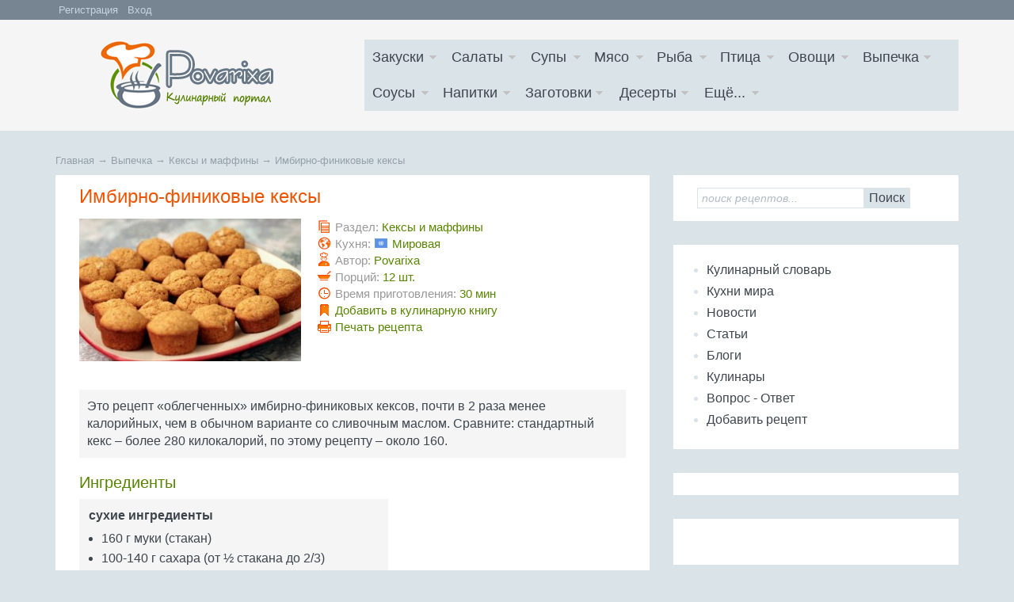

--- FILE ---
content_type: text/html; charset=utf-8
request_url: https://povarixa.ru/vipechka/keksi/imbirno-finikovye-keksy.html
body_size: 9627
content:
<!DOCTYPE HTML PUBLIC "-//W3C//DTD HTML 4.01 Transitional//EN" "https://www.w3.org/TR/html4/loose.dtd">
<html xmlns="https://www.w3.org/1999/xhtml" prefix="og: https://ogp.me/ns#">
<!--[if IE 8]> <html lang="en" class="ie8"> <![endif]-->
<!--[if IE 9]> <html lang="en" class="ie9"> <![endif]-->
<!--[if !IE]><!--> <html lang="en"> <!--<![endif]-->
<meta name="referrer" content="origin"/>
<head>
<meta name="google-site-verification" content="daQAxZntTk4ZtoUdLmBsgFtQgaTRYjFxHvGaDo5GATk" /> 
<meta name="yandex-verification" content="e058f5be3b06746e" /> 
<meta http-equiv="Content-Type" content="text/html; charset=utf-8"/>
<title>Имбирно-финиковые кексы - рецепт</title>
<meta name="keywords" content="кексы и маффины, финиково-имбирные кексы" />
<meta name="description" content="Имбирно-финиковые кексы, рецепт: смешиваем сухие компоненты, отдельно – жидкие, соединяем, выпекаем в формочках 15 минут." />
<link href="/assets/plugins/bootstrap/css/bootstrap.css" rel="stylesheet" type="text/css" />
<link href="/assets/css/styles.css" rel="stylesheet" type="text/css" />
<link href="/templates/povarixa/css/responsee.css" rel="stylesheet" type="text/css" />
<link href="https://povarixa.ru/vipechka/keksi/imbirno-finikovye-keksy.html?amp=1" rel="amphtml" />
<script language="JavaScript" type="text/javascript" src="//code.jquery.com/jquery-1.8.2.min.js"></script>
<script language="JavaScript" type="text/javascript" src="/core/js/karma.js"></script>
<script language="JavaScript" type="text/javascript" src="/components/comments/js/comments.js"></script>
<meta property="og:type" content="website" />
<meta property="og:site_name" content="Povarixa.ru" />
<meta property="og:title" content="Имбирно-финиковые кексы"/>
<meta property="og:description" content="Это рецепт &amp;laquo;облегченных&amp;raquo; имбирно-финиковых кексов, почти в 2 раза менее калорийных, чем в обычном варианте со сливочным маслом. Сравните: стандартный кекс &amp;ndash; более 280 килокалорий, по этому рецепту &amp;ndash; около 160."/>
<meta property="og:url" content="https://povarixa.ru//vipechka/keksi/imbirno-finikovye-keksy.html" />
<meta property="og:locale" content="ru_RU" />
<meta property="og:image" content="https://povarixa.ru/images/photos/medium/article2296.jpg"/>
<meta name="twitter:card" content="summary" />
<meta name="twitter:title"  content="Имбирно-финиковые кексы"/>
<meta name="twitter:description" content="Это рецепт &amp;laquo;облегченных&amp;raquo; имбирно-финиковых кексов, почти в 2 раза менее калорийных, чем в обычном варианте со сливочным маслом. Сравните: стандартный кекс &amp;ndash; более 280 килокалорий, по этому рецепту &amp;ndash; около 160."/>
<meta name="twitter:image"  content="https://povarixa.ru/images/photos/medium/article2296.jpg"/>
<meta name="twitter:card" content="summary_large_image" />
<meta name="twitter:image:alt" content="Имбирно-финиковые кексы"/>
<meta charset="utf-8">
<meta http-equiv="X-UA-Compatible" content="IE=edge">
<meta name="viewport" content="width=device-width, initial-scale=1.0">
<meta name="Author" content="povarixa.ru" />
<link rel="shortcut icon" href="https://povarixa.ru/favicon.ico">
<!--<link rel="icon" href="https://povarixa.ru/favicon.png" type="image/png">-->

<script language="JavaScript" type="text/javascript" src="/components/comments/js/comments.js"></script>
<script language="JavaScript" type="text/javascript" src="/templates/povarixa/js/js.js"></script>
<!--[if lt IE 9]>
<script src="https://oss.maxcdn.com/libs/html5shiv/3.7.0/html5shiv.js"></script>
<script src="https://oss.maxcdn.com/libs/respond.js/1.4.2/respond.min.js"></script>
<![endif]-->

<!--<script async src="//pagead2.googlesyndication.com/pagead/js/adsbygoogle.js"></script>
<script>
     (adsbygoogle = window.adsbygoogle || []).push({
          google_ad_client: "ca-pub-1635808965203511",
          enable_page_level_ads: true
     });
</script>-->

<!-- Yandex.RTB -->
<script>window.yaContextCb=window.yaContextCb||[]</script>
<script src="https://yandex.ru/ads/system/context.js" async></script>


</head>
<body>
<header class="header">
<header class="header2">
<div class="container" style="padding:0">
<div class="user_menu Left">

<span class="register"><a href="/registration" rel="nofollow">Регистрация</a></span><span class="login"><a href="/login" rel="nofollow">Вход</a></span>

</div>


</div>
</header>

<div class="section-inner bot-test">
    
<div class="" style="width:100%; margin-bottom:5px; overflow: hidden;">
  
<!--<script async src="https://pagead2.googlesyndication.com/pagead/js/adsbygoogle.js?client=ca-pub-1635808965203511"
     crossorigin="anonymous"></script>

<ins class="adsbygoogle"
     style="display:block"
     data-ad-client="ca-pub-1635808965203511"
     data-ad-slot="4150514646"
     data-ad-format="rectangle, horizontal"
     data-full-width-responsive="true"></ins>
<script>
     (adsbygoogle = window.adsbygoogle || []).push({});
</script>              -->   

<!-- Yandex.RTB R-A-76781-14 -->
<div id="yandex_rtb_R-A-76781-14"></div>
<script>window.yaContextCb.push(()=>{
  Ya.Context.AdvManager.render({
    renderTo: 'yandex_rtb_R-A-76781-14',
    blockId: 'R-A-76781-14'
  })
})</script>


   
</div>   
    </div>

<div class="container" style="padding:0">
<div class="col-md-4 col-sm-4 col-xs-12 logo">
<a href="/"><img class="profile-image img-responsive" src="/templates/povarixa/images/logotip-2.png" alt="Повариха.ру" /></a>
<!-- Новый год - logotip-3.png logotip-2.png - обычный-->
</div>



<div class="col-md-8 col-sm-8 col-xs-12">



<div class="menucontainer line">
<p class="nav-text">Меню</p>
<div class="top-nav">
<ul>
<li class="zakus"><a><span></span>Закуски</a> <ul> <li class="navtlt"><a href="/zakuski">Все закуски</a></li> <li><a href="/zakuski/buterbrod">Бутерброды и сэндвичи</a></li> <li><a href="/zakuski/zakus-myaso">С мясом и субпродуктами</a></li> <li><a href="/zakuski/zakus-riba">С рыбой и морепродуктами</a></li> <li><a href="/zakuski/zakus-ovosh">Овощные и грибные</a></li> <li><a href="/zakuski/zalivnie">Заливные блюда</a></li> <li><a href="/zakuski/zakus-yaica">Из яиц и другие</a></li> </ul> </li> <li class="salat"><a><span></span>Салаты</a> <ul> <li class="navtlt"><a href="/salad">Все салаты</a></li> <li><a href="/salad/salad-myaso">Салаты с мясом</a></li> <li><a href="/salad/salad-riba">С рыбой и морепродуктами</a></li> <li><a href="/salad/salad-ovosh">Овощные салаты</a></li> <li><a href="/salad/salad-fruct">Фруктовые салаты</a></li> </ul> </li> <li class="soups"><a><span></span>Супы</a> <ul> <li class="navtlt"><a href="/supi">Все супы</a></li> <li><a href="/supi/bulion">Бульоны</a></li> <li><a href="/supi/zaprav-supi">Заправочные супы</a></li> <li><a href="/supi/holodnie-supi">Холодные супы</a></li> <li><a href="/supi/supi-pure">Супы-пюре</a></li> <li><a href="/supi/molochnie-supi">Молочные супы</a></li> <li><a href="/supi/sladkie-supi">Сладкие супы</a></li> </ul> </li> <li class="myaso"><a><span></span>Мясо</a> <ul> <li class="navtlt"><a href="/myaso">Всё мясо</a></li> <li><a href="/myaso/zharenoe-myaso">Жареное мясо</a></li> <li><a href="/myaso/otvarnoe-myaso">Отварное мясо</a></li> <li><a href="/myaso/zapechenoe-myaso">Запеченное мясо</a></li> <li><a href="/myaso/tushenoe-myaso">Тушеное мясо</a></li> <li><a href="/myaso/myasnoy-farsh">Из мясного фарша</a></li> <li><a href="/myaso/subprodukti">Из субпродуктов</a></li> <li><a href="/myaso/meatproduct">Из мясопродуктов</a></li> </ul> </li> <li class="riba"><a><span></span>Рыба</a> <ul> <li class="navtlt"><a href="/riba">Вся рыба</a></li> <li><a href="/riba/zharenaya-riba">Жареная рыба</a></li> <li><a href="/riba/otvarnaya-riba">Отварная и паровая</a></li> <li><a href="/riba/zapechenaya-riba">Запеченная рыба</a></li> <li><a href="/riba/tushenaya-riba">Тушеная рыба</a></li> <li><a href="/riba/ribniy-farsh">Из рыбного фарша</a></li> <li><a href="/riba/riba-moreprodukti">Морепродукты</a></li> <li><a href="/riba/sushi-rolli">Суши и роллы</a></li> </ul> </li> <li class="ptica"><a><span></span>Птица</a> <ul> <li class="navtlt"><a href="/ptica">Вся птица</a></li> <li><a href="/ptica/ptica-zharenaya">Жареная птица</a></li> <li><a href="/ptica/ptica-otvarnaya">Отварная птица</a></li> <li><a href="/ptica/ptica-zapechenaya">Запеченная птица</a></li> <li><a href="/ptica/ptica-tushenaya">Тушеная птица</a></li> <li><a href="/ptica/ptica-farsh">Из фарша птицы</a></li> <li><a href="/ptica/ptica-subprodukt">Из субпродуктов птицы</a></li> </ul> </li> <li class="ovosch"><a><span></span>Овощи</a> <ul> <li class="navtlt"><a href="/ovochi">Все овощи</a></li> <li><a href="/ovochi/ovosh-zharenie">Жареные овощи</a></li> <li><a href="/ovochi/ovochi-otvarnie">Отварные овощи</a></li> <li><a href="/ovochi/ovochi-tushenie">Тушеные овощи</a></li> <li><a href="/ovochi/ovochi-zapechenie">Запеченные овощи</a></li> </ul> </li> <li class="vipech"><a><span></span>Выпечка</a> <ul> <li class="navtlt"><a href="/vipechka">Вся выпечка</a></li> <li><a href="/vipechka/torti">Торты и пирожные</a></li> <li><a href="/vipechka/pirogi">Пироги и пирожки</a></li> <li><a href="/vipechka/keksi">Кексы и маффины</a></li> <li><a href="/vipechka/pechenye">Печенье и булочки</a></li> <li><a href="/vipechka/blini">Блины и оладьи</a></li> <li><a href="/vipechka/pizza">Пиццы</a></li> <li><a href="/vipechka/kremi">Кремы</a></li> </ul> </li> <li class="sous"><a><span></span>Соусы</a> <ul> <li class="navtlt"><a href="/sous">Все соусы</a></li> <li><a href="/sous/sous-myaso">Соусы к мясу</a></li> <li><a href="/sous/sous-riba">Соусы к рыбе</a></li> <li><a href="/sous/sous-ovosh">Соусы к овощам</a></li> <li><a href="/sous/sous-drugie">Другие соусы</a></li> </ul> </li> <li class="napitki"><a><span></span>Напитки</a> <ul> <li class="navtlt"><a href="/napitki">Все напитки</a></li> <li><a href="/napitki/alcohol">Алкогольные напитки</a></li> <li><a href="/napitki/nonalcohol">Безалкогольные напитки</a></li> </ul> </li> <li class="konserv"><a><span></span>Заготовки</a> <ul> <li class="navtlt"><a href="/konservirovanie">Все заготовки</a></li> <li><a href="/konservirovanie/kons-yagodi">Ягоды и фрукты</a></li> <li><a href="/konservirovanie/kons-ovosh">Овощи</a></li> <li><a href="/konservirovanie/kons-gribi">Грибы</a></li> <li><a href="/konservirovanie/drugie">Другие заготовки</a></li> </ul> </li> <li class="desert"><a><span></span>Десерты</a> <ul> <li><a href="/candy">Конфеты и сладости</a></li> <li><a href="/desert">Десерты</a></li> </ul> </li> <li class="more-item right-field"><a><span></span>Ещё...</a> <ul> <li><a href="/yaica/molochnie">Молочные продукты</a></li> <li><a href="/krupyanie/pelmeni">Пельмени, вареники</a></li> <li><a href="/krupyanie/makaroni">Макароны</a></li> <li><a href="/gribi">Грибы</a></li> <li><a href="/bobovie">Бобовые</a></li> <li><a href="/yaica/yaichnie">Яйца</a></li> <li><a href="/krupyanie/krupi">Крупы</a></li> </ul> </li><div class="clr"></div> </ul>
</div>
</div>
</div>
<script type="text/javascript" src="/templates/povarixa/js/responsee.js"></script>
</div>
</header>

<div class="container sections-wrapper">

<aside class="info aside section" style="margin-bottom:10px;">
<div class="section-inner bot-test">
<div class="content">
<div class="s_form" style="padding:12px 0 8px 0" align="left">
<form  class="form-wrapper cf" id="search_form" action="/index.php" method="GET" enctype="multipart/form-data">
<input type="hidden" name="view" value="search">
<input type="search" name="query" placeholder="поиск рецептов..." id="query" style="width:70%; float:left;font-size:14px" class="text-input sprite">
<label id="order_by_date" {if="" $order_by_date}class="selected" {="" if}="" style="display:none">
<input name="order_by_date" onClick="toggleInput('order_by_date')" type="checkbox" value="1" style="float:left" checked="checked">
{$LANG.SORT_BY_PUBDATE}</label>
<button class="bord_m" type="submit">Поиск</button>
</form>
</div>
</div>
</div> <!--поиск-->
</aside> 


<div class="Left bread-crumbs">
<div class="pathway"><span itemscope itemtype="https://data-vocabulary.org/Breadcrumb"><a href="/" itemprop="url" class="pathw"><span itemprop="title">Главная</span></a></span> &rarr; <span itemscope itemtype="https://data-vocabulary.org/Breadcrumb"><a href="/vipechka" itemprop="url" class="pathw"><span itemprop="title">Выпечка</span></a></span> &rarr; <span itemscope itemtype="https://data-vocabulary.org/Breadcrumb"><a href="/vipechka/keksi" itemprop="url" class="pathw"><span itemprop="title">Кексы и маффины</span></a></span> &rarr; <span itemscope itemtype="https://data-vocabulary.org/Breadcrumb"><a href="/vipechka/keksi/imbirno-finikovye-keksy.html" itemprop="url" class="pathw"><span itemprop="title">Имбирно-финиковые кексы</span></a></span></div></div>
<div class="clr"></div>
<div class="row">
<div class="primary col-md-8 col-sm-12 col-xs-12">


<link rel="stylesheet" href="/templates/povarixa/css/jquery.fancybox.css?v=2.1.5" type="text/css" media="screen" />
<link rel="stylesheet" type="text/css" href="/slick/slick/slick.css">
<link rel="stylesheet" type="text/css" href="/slick/slick/slick-theme.css">
<script type="text/javascript" src="/templates/povarixa/js/jquery.fancybox.pack.js?v=2.1.5"></script>
<script type="text/javascript" src="/templates/povarixa/js/script.js"></script>
<script src="/slick/slick/slick.js" type="text/javascript" charset="utf-8"></script>
  <script type="text/javascript">
$(document).on("ready",function(){$(".regular").slick({dots:false,infinite:false,autoplay:true,autoplaySpeed:6000,speed:600,slidesToShow:2,slidesToScroll:2});$(".lazy").slick({lazyLoad:"ondemand",infinite:true,slidesToShow:1,slidesToScroll:1})});
  </script>
<style type="text/css">
*{box-sizing:border-box}.bot_slider .slider{width:89%}.top_slider .slider{width:100%}.slick-slide{margin:0 14px}.slick-slide img{width:100%}.slick-prev:before,.slick-next:before{color:black}
  </style>  
 <section class="projects section" style="margin-bottom:0;"><div class="section-inner"><div class="recipe" itemscope itemtype="https://schema.org/Recipe"><meta content="https://povarixa.ru/images/photos/medium/article2296.jpg" itemprop="image"><h3 itemprop="name" class="title orange">Имбирно-финиковые кексы</h3><div class="content"><div class="item row"><div class="steps desc col-md-5 col-sm-5 col-xs-12 top_slider" style=" max-height:180px; overflow:hidden;"><div>             <a itemprop="image" rel="gallery" class="fancybox" href="/images/photos/medium/article2296.jpg" title="Имбирно-финиковые кексы"><img itemprop="image" src="/images/photos/small/article2296.jpg" border="0" alt="Имбирно-финиковые кексы" /> </a></div></div><div class="desc col-md-7 col-sm-7 col-xs-12"><div class="article-desc"><div><span class="chapt spr"></span>Раздел: <a href="/vipechka/keksi"> <span itemprop="recipeCategory">Кексы и маффины</span></a></div><div itemprop="recipeCuisine"><span class="coook-i spr"></span>Кухня: <img src="/templates/povarixa/images/flags/oon.png" /> <a href="/search/cookery/101"> Мировая</a></div><div><span class="auth spr"></span>Автор: <span itemprop="author"><a href="/users/Liudmila" title="Автор рецепта - Povarixa" rel="nofollow">Povarixa</a></span><div itemprop="recipeYield"><span class="port spr"></span>Порций: <span class="green">12 шт.</span></div><div><span class="clock spr"></span>Время приготовления: <span class="green"><time itemprop='cookTime' datetime='PT30M'>30 мин</time> <time itemprop='prepTime' datetime='PT15M'> </time> <time itemprop='totalTime' datetime='PT45M'> </time></span><meta itemprop="keywords" name="keywords" content="кексы и маффины, финиково-имбирные кексы" /></div><div><div id="zakctrl" class="favorite">
		
		<a title="Добавить в кулинарную книгу" onclick="addBook('/vipechka/keksi/imbirno-finikovye-keksy.html', 'content', '2296')" href="javascript:void(0);"><span class="zakl spr"></span>Добавить в кулинарную книгу</a></div></div><div><a title="Печать рецепта" href="/components/content/print_form_step.php?article_id=2296" rel="nofollow" target="_blank"><span class="print spr"></span> Печать рецепта</a></div></div><!--//article-desc--></div><!--//desc--></div><!--//item--></div><!--//content--><div itemprop="description" class="bgr pad10 art_description">Это рецепт &laquo;облегченных&raquo; имбирно-финиковых кексов, почти в 2 раза менее калорийных, чем в обычном варианте со сливочным маслом. Сравните: стандартный кекс &ndash; более 280 килокалорий, по этому рецепту &ndash; около 160.</div><div class="item row"><div class="desc col-md-7 col-sm-7 col-xs-12"><h4 class="green art-title">Ингредиенты</h4><div class="ingr bgr"><strong>сухие ингредиенты</strong>
<ul>
	<li itemprop="recipeIngredient">160 г муки (стакан)</li>
	<li itemprop="recipeIngredient">100-140 г сахара (от &frac12; стакана до 2/3)</li>
	<li itemprop="recipeIngredient">4 ст. ложки отрубей</li>
	<li itemprop="recipeIngredient">половинка ч. ложки <a href="https://povarixa.ru/slovar/p/pekarskii-poroshok-bakpulver.html" target="_blank">разрыхлителя теста</a></li>
	<li itemprop="recipeIngredient">1,5-2 г соли</li>
	<li itemprop="recipeIngredient">четверть ч. ложки корицы</li>
	<li itemprop="recipeIngredient">четверть ч. ложки <a href="https://povarixa.ru/slovar/m/muskatnyi-oreh.html" target="_blank">мускатного ореха</a></li>
	<li itemprop="recipeIngredient">1 ч. ложка молотого <a href="https://povarixa.ru/slovar/i/imbir.html" target="_blank">имбиря</a></li>
</ul>
<strong>жидкие ингредиенты</strong>

<ul>
	<li itemprop="recipeIngredient">120-130 мл яблочного пюре (полстакана)</li>
	<li itemprop="recipeIngredient">3 ст. ложки кефира (малой жирности)</li>
	<li itemprop="recipeIngredient">2 белка свежих яиц</li>
</ul>
<strong>добавка</strong>

<ul>
	<li itemprop="recipeIngredient">1,5 стакана кусочков фиников</li>
</ul></div></div><!--//desc--><div class="desc adds col-md-5 col-sm-5 col-xs-12">  
 
                                 
<!-- Yandex.RTB R-A-76781-9 -->
<div id="yandex_rtb_R-A-76781-9"></div>

<!-- Yandex.RTB R-A-76781-9 -->
<div id="yandex_rtb_R-A-76781-9"></div>
<script>window.yaContextCb.push(()=>{
  Ya.Context.AdvManager.render({
    renderTo: 'yandex_rtb_R-A-76781-9',
    blockId: 'R-A-76781-9'
  })
})</script>


</div><!--//desc--></div><!--//item--><h4 class="green art-title">Способ приготовления</h4><div class="bgr pad10 recipeSteps_2"><ol itemprop="recipeInstructions">
	<li>Всех дел &ndash; на 10-12 минут. Духовку ставим на 200&deg;. Промытые, обсушенные финики мелко нарезаем. Смазываем растительным маслом (предпочтительнее, конечно, оливковым) формочки - если только у нас не силиконовые</li>
	<li>В мисках отдельно смешиваем сухие и жидкие ингредиенты, затем соединяем, вымешиваем, а, когда получаем однородную массу &ndash; добавляем и финики.</li>
	<li>Распределяем тесто по 12 формочкам &ndash; не до верха, выпекаем 15-17 минут, проверив готовность деревянной палочкой, которая из пропеченных <a href="https://povarixa.ru/slovar/k/keksy.html" target="_blank">кексов</a> выходит сухой.</li>
</ol></div></div> <!--//recipe--><div id="con_rating_block" class="bgr pad10 m30top">Подписывайтесь на нас <a title="Подписаться во Вконтакте" href="https://vk.com/public43487684" rel="nofollow" target="_blank"><strong style="color:#426f9d"><em>Вконтакте</em></strong></a>, <a href="https://www.youtube.com/channel/UCF0ZqVAETLiRVRpx-WIa29A" target="_blank" rel="nofollow" title="Подписаться на YouTube"><strong style="color:#c2001f"><em>YouTube</em></strong></a>, <a title="Подписаться в Твиттере" href="https://twitter.com/Povarixa_ru" rel="nofollow" target="_blank"><strong style="color:#45afef"><em>Твиттере</em></strong></a>, <a title="Подписаться на Яндекс.Дзен" href="https://zen.yandex.ru/id/59e913a3fd96b1074734e6df" rel="nofollow" target="_blank"><strong style="color:#b84500"><em>Яндекс.Дзен</em></strong></a>   и первыми получайте самые вкусные рецепты!</div><div id="con_rating_block" class="bgr pad10 m30top"><span class="tagpic spr"></span> Теги: <span class="tags"><a href="/search/tag/%D0%BA%D0%B5%D0%BA%D1%81%D1%8B+%D0%B8+%D0%BC%D0%B0%D1%84%D1%84%D0%B8%D0%BD%D1%8B">кексы и маффины</a>, <a href="/search/tag/%D0%BA%D0%B5%D0%BA%D1%81%D1%8B">кексы</a></span><br /></div><div class="clr"></div><div class="socio-b m20top"><script src="//yastatic.net/share2/share.js" async="async"></script><div class="ya-share2 cent" data-services="vkontakte,odnoklassniki,twitter,facebook,collections,moimir,gplus,lj,telegram,pinterest" data-image="https://povarixa.ru/images/photos/medium/article2296.jpg" title="Имбирно-финиковые кексы"></div></div><div class="clr"></div><h4 class="green">Похожие рецепты:</h4><div class="bot_slider"><div class="regular slider" style="margin-left:20px;"><div><a href="/vipechka/keksi/shokoladnye-keksy.html" class="tag_img" alt="Шоколадные кексы" title="Шоколадные кексы" target="_blank"><img class="img-responsive" src="https://povarixa.ru/images/photos/small/article2289.jpg"></a><div class="goresip"><a href="/vipechka/keksi/shokoladnye-keksy.html" class="tag_searchitem" target="_blank">Шоколадные кексы</a></div></div><div><a href="/vipechka/keksi/mafiny-s-vetchinoi-i-syrom.html" class="tag_img" alt="Маффины с ветчиной и сыром" title="Маффины с ветчиной и сыром" target="_blank"><img class="img-responsive" src="https://povarixa.ru/images/photos/small/article2294.jpg"></a><div class="goresip"><a href="/vipechka/keksi/mafiny-s-vetchinoi-i-syrom.html" class="tag_searchitem" target="_blank">Маффины с ветчиной и сыром</a></div></div><div><a href="/vipechka/keksi/tvorozhnye-keksy-v-formochkah.html" class="tag_img" alt="Творожные кексы в формочках" title="Творожные кексы в формочках" target="_blank"><img class="img-responsive" src="https://povarixa.ru/images/photos/small/article4852.jpg"></a><div class="goresip"><a href="/vipechka/keksi/tvorozhnye-keksy-v-formochkah.html" class="tag_searchitem" target="_blank">Творожные кексы в формочках</a></div></div><div><a href="/vipechka/keksi/vkusnye-mafiny-s-orehami.html" class="tag_img" alt="Вкусные маффины с орехами" title="Вкусные маффины с орехами" target="_blank"><img class="img-responsive" src="https://povarixa.ru/images/photos/small/article2419.jpg"></a><div class="goresip"><a href="/vipechka/keksi/vkusnye-mafiny-s-orehami.html" class="tag_searchitem" target="_blank">Вкусные маффины с орехами</a></div></div><div><a href="/vipechka/keksi/keks-s-orehami.html" class="tag_img" alt="Кекс с орехами" title="Кекс с орехами" target="_blank"><img class="img-responsive" src="https://povarixa.ru/images/photos/small/article3573.jpg"></a><div class="goresip"><a href="/vipechka/keksi/keks-s-orehami.html" class="tag_searchitem" target="_blank">Кекс с орехами</a></div></div><div><a href="/vipechka/keksi/prjanye-kulichi.html" class="tag_img" alt="Пряные куличи" title="Пряные куличи" target="_blank"><img class="img-responsive" src="https://povarixa.ru/images/photos/small/article2318.jpg"></a><div class="goresip"><a href="/vipechka/keksi/prjanye-kulichi.html" class="tag_searchitem" target="_blank">Пряные куличи</a></div></div><div><a href="/vipechka/keksi/vkusneishaja-prostaja-sharlotka-s-jablokami.html" class="tag_img" alt="Вкуснейшая простая шарлотка с яблоками" title="Вкуснейшая простая шарлотка с яблоками" target="_blank"><img class="img-responsive" src="https://povarixa.ru/images/photos/small/article5199.jpg"></a><div class="goresip"><a href="/vipechka/keksi/vkusneishaja-prostaja-sharlotka-s-jablokami.html" class="tag_searchitem" target="_blank">Вкуснейшая простая шарлотка с яблоками</a></div></div><div><a href="/vipechka/keksi/bananovyi-hleb.html" class="tag_img" alt="Банановый хлеб" title="Банановый хлеб" target="_blank"><img class="img-responsive" src="https://povarixa.ru/images/photos/small/article2014.jpg"></a><div class="goresip"><a href="/vipechka/keksi/bananovyi-hleb.html" class="tag_searchitem" target="_blank">Банановый хлеб</a></div></div><div><a href="/vipechka/keksi/limonyi-keks.html" class="tag_img" alt="Лимонный кекс" title="Лимонный кекс" target="_blank"><img class="img-responsive" src="https://povarixa.ru/images/photos/small/article2472.jpg"></a><div class="goresip"><a href="/vipechka/keksi/limonyi-keks.html" class="tag_searchitem" target="_blank">Лимонный кекс</a></div></div><div><a href="/vipechka/keksi/tvorozhnyi-keks.html" class="tag_img" alt="Творожный кекс" title="Творожный кекс" target="_blank"><img class="img-responsive" src="https://povarixa.ru/images/photos/small/article4139.jpg"></a><div class="goresip"><a href="/vipechka/keksi/tvorozhnyi-keks.html" class="tag_searchitem" target="_blank">Творожный кекс</a></div></div></div></div><div class="clr"></div><div class="desc col-xs-12 m20top" style="width:100%; overflow: hidden;"> 


 
<!--<script async src="https://pagead2.googlesyndication.com/pagead/js/adsbygoogle.js?client=ca-pub-1635808965203511"
     crossorigin="anonymous"></script>

<ins class="adsbygoogle"
     style="display:block"
     data-ad-client="ca-pub-1635808965203511"
     data-ad-slot="4150514646"
     data-ad-format="rectangle, horizontal"
     data-full-width-responsive="false"></ins>
<script>
     (adsbygoogle = window.adsbygoogle || []).push({});
</script>-->

<!-- Yandex.RTB R-A-76781-12 -->
<div id="yandex_rtb_R-A-76781-12"></div>
<script>window.yaContextCb.push(()=>{
  Ya.Context.AdvManager.render({
    renderTo: 'yandex_rtb_R-A-76781-12',
    blockId: 'R-A-76781-12'
  })
})</script>

</div><div class="clr"></div><div class="font22" style="margin:20px 0 10px 0;"><span class="orange" style="margin-right:5px">Комментарии к рецепту:<!-- <span class="orange">&laquo;Имбирно-финиковые кексы&raquo;</span></span>--></div><hr class="separ"></div><!--//section-inner--></section><!--//section-->
<script src="/templates/povarixa/js/jquery.fitvids.js"></script>
<script>
        $(".container").fitVids();
</script>

<!--<span class="light font12"> (<span id="comments_count">0</span>)</span> -->
<section class="projects section"><div class="section-inner"><div class="cm_ajax_list m16top" ><script type="text/javascript">/*<![CDATA[*/var anc="";if(window.location.hash){var anc=window.location.hash}loadComments("article",2296,anc);/*]]>*/</script></div><a name="c"></a><a href="javascript:void(0)" onclick="addComment('article', '2296', 0)" class="ajaxlink"><span class="add-com spr"></span> <span class="Left green underline-2 font18">Добавить комментарий</span></a><div class="clr"></div><div id="cm_addentry0"></div><div style="margin-bottom:20px;"></div></div><!--//section-inner--></section><!--//section--></div>
<div class="secondary col-md-4 col-sm-12 col-xs-12">
<aside class="info aside section">
<div class="section-inner">
<div class="content">
<div class="s_form" style="padding:12px 0 8px 0" align="left">
<form  class="form-wrapper cf" id="search_form" action="/index.php" method="GET" enctype="multipart/form-data">
<input type="hidden" name="view" value="search">

<input type="search" name="query" placeholder="поиск рецептов..." id="query" style="width:70%; float:left;font-size:14px" class="text-input sprite">


<label id="order_by_date" {if="" $order_by_date}class="selected" {="" if}="" style="display:none">

<input name="order_by_date" onClick="toggleInput('order_by_date')" type="checkbox" value="1" style="float:left" checked="checked">

{$LANG.SORT_BY_PUBDATE}</label>

<!--<input type="submit" style="margin-left:10px" class="bord_m" value="Поиск">-->

<button class="bord_m" type="submit">Поиск</button>

</form>
</div>
</div>
</div>
</aside>
<aside class="testimonials aside section">
<div class="section-inner">
<div class="content">
<div class="item">
<div class="right-menu">
<ul class="menu"><li ><a href="/slovar/a" >Кулинарный словарь</a></li><li ><a href="/world-cook.html" >Кухни мира</a></li><li ><a href="/novosti" >Новости</a></li><li ><a href="/stati" >Статьи</a></li><li ><a href="/blogs" >Блоги</a></li><li ><a href="/users" >Кулинары</a></li><li ><a href="/faq" >Вопрос - Ответ</a></li><li id="add-rec"><a href="/acsess.html">Добавить рецепт</a></li></ul><div class="clr"></div>
</div>
</div>
</div>
</div>
</aside>

<aside class="info aside section">
<div class="section-inner">
<div class="content">
<div class="m20top bot20" style="text-align:center">


<!-- Yandex.RTB R-A-76781-2 -->
<div id="yandex_rtb_R-A-76781-2"></div>
<script>window.yaContextCb.push(()=>{
  Ya.Context.AdvManager.render({
    renderTo: 'yandex_rtb_R-A-76781-2',
    blockId: 'R-A-76781-2'
  })
})</script>

</div>
</div> 
</div>
</aside>


<aside class="info aside section">
<div class="section-inner">
<div class="content pad25-0" style="width:100%; overflow: hidden;"> 

<!-- Yandex.RTB R-A-76781-16 -->
<div id="yandex_rtb_R-A-76781-16"></div>
<script>window.yaContextCb.push(()=>{
  Ya.Context.AdvManager.render({
    renderTo: 'yandex_rtb_R-A-76781-16',
    blockId: 'R-A-76781-16'
  })
})</script>

</div>
</div>
</aside>


<aside class="info aside section">
<div class="section-inner">
<div class="content">
<div class="m-side white shadow2 radius bot16 bord"><div class="modulebody"><script src='https://news.2xclick.ru/loader.js' async></script>
<div id='containerId6681' style='margin:5px 0;'></div>
<script>
(function(w, d, c, s, t){
	w[c] = w[c] || [];
	w[c].push(function(){
		gnezdo.create({
			tizerId: 6681,
			containerId: 'containerId6681'
		});
	});
})(window, document, 'gnezdoAsyncCallbacks');
</script></div></div></div>
</div>
</aside>




</div>
</div>
</div>
<footer class="footer">
<div class="container text-center">
<div style="min-height:120px; overflow: hidden; width:100%" class="m10top">

<!-- Yandex.RTB R-A-76781-4 -->
<div id="yandex_rtb_R-A-76781-4"></div>
<script>window.yaContextCb.push(()=>{
  Ya.Context.AdvManager.render({
    renderTo: 'yandex_rtb_R-A-76781-4',
    blockId: 'R-A-76781-4'
  })
})</script>


</div>

<div align="center" id="copyright" class="font13">

<span class="bot-test"></span>

Все материалы на сайте являются авторскими. Перепечатка возможна только при наличии активной ссылки.

<br />
Povarixa.ru &copy; 2026 | <a href="/contact.html" rel="nofollow" title="Контакты">Контакты</a> | <a href="/sitemap" title="Карта сайта">Карта сайта</a> | <a href="https://vk.com/public43487684" rel="nofollow"  target="_blank" title="ВКонтакте">ВКонтакте</a> | <a href="https://twitter.com/Povarixa_ru" rel="nofollow"  target="_blank" title="Твиттер">Twitter</a> | <a href="https://www.youtube.com/channel/UCF0ZqVAETLiRVRpx-WIa29A" target="_blank" rel="nofollow"  title="YouTube">YouTube</a> | <a href="https://zen.yandex.ru/id/59e913a3fd96b1074734e6df" rel="nofollow" target="_blank" title="Яндекс.Дзен">Яндекс.Дзен</a>
</div>

<div align="center" class="s-link light font12">
<script type="text/javascript">
<!--
var _acic={dataProvider:10};(function(){var e=document.createElement("script");e.type="text/javascript";e.async=true;e.src="https://www.acint.net/aci.js";var t=document.getElementsByTagName("script")[0];t.parentNode.insertBefore(e,t)})()
//-->
</script></div>
</div>
</footer>
<script src="/components/bookmarks/js/zakl.js" type="text/javascript"></script>

<a href="#" class="scrolltoup spr">Наверх</a>
<div style="display:none">
<script type="text/javascript">$(document).ready(function(){$("ul.sf-menu").superfish({delay:400,animation:{height:"show"},speed:"normal",speedOut:"fast",autoArrows:false})});document.write("<a href='https://www.liveinternet.ru/click' target=_blank><img src='//counter.yadro.ru/hit?t44.1;r"+escape(document.referrer)+(typeof screen=="undefined"?"":";s"+screen.width+"*"+screen.height+"*"+(screen.colorDepth?screen.colorDepth:screen.pixelDepth))+";u"+escape(document.URL)+";"+Math.random()+"' alt='' title='LiveInternet' border='0' width='31' height='31'></a>");</script></div>
<script type="text/javascript">(function(g,a,i){(a[i]=a[i]||[]).push(function(){try{a.yaCounter14707174=new Ya.Metrika({id:14707174,trackLinks:true,accurateTrackBounce:true})}catch(c){}});var h=g.getElementsByTagName("script")[0],b=g.createElement("script"),e=function(){h.parentNode.insertBefore(b,h)};b.type="text/javascript";b.async=true;b.src=(g.location.protocol=="https:"?"https:":"https:")+"//mc.yandex.ru/metrika/watch.js";if(a.opera=="[object Opera]"){g.addEventListener("DOMContentLoaded",e)}else{e()}})(document,window,"yandex_metrika_callbacks");</script><noscript><div><img src="//mc.yandex.ru/watch/14707174" style="position:absolute;left:-9999px" alt="" /></div></noscript>
<script type="text/javascript">var _tmr=_tmr||[];_tmr.push({id:"2113418",type:"pageView",start:(new Date()).getTime()});(function(e,a){var b=e.createElement("script");b.type="text/javascript";b.async=true;b.src=(e.location.protocol=="https:"?"https:":"https:")+"//top-fwz1.mail.ru/js/code.js";var c=function(){var d=e.getElementsByTagName("script")[0];d.parentNode.insertBefore(b,d)};if(a.opera=="[object Opera]"){e.addEventListener("DOMContentLoaded",c,false)}else{c()}})(document,window);</script><noscript><div style="position:absolute;left:-10000px">
<img src="//top-fwz1.mail.ru/counter?id=2113418;js=na" style="border:0" height="1" width="1" alt="Рейтинг@Mail.ru" />
</div></noscript>

</body>
</html>


--- FILE ---
content_type: application/javascript
request_url: https://povarixa.ru/templates/povarixa/js/script.js
body_size: 156
content:
$(document).ready(function() {
	$(".fancybox").fancybox({
		openEffect	: 'none',
		closeEffect	: 'none',
		prevEffect	: 'none',
		nextEffect	: 'none',
		helpers		: {
			title	: { type : 'inside' },
			buttons	: {}
		}
	});
});

--- FILE ---
content_type: application/javascript
request_url: https://povarixa.ru/templates/povarixa/js/js.js
body_size: 14258
content:
(function(aM,a2){var a3=a2.documentElement;var aJ={};function aj(a){if(!(a in aJ)){aJ[a]=new RegExp("(^|\\s+)"+a+"(\\s+|$)","")}return aJ[a]}function ai(a,b){return aj(b).test(a.className||"")}function aA(a,b){if(!ai(a,b)){a.className+=" "+b}}function aO(a,b){if(a){a.className=a.className.replace(new RegExp("((?:^|\\s+)"+b+"|"+b+"(?:\\s+|$))","g"),"")}}function a4(a,b){if(ai(a,b)){aO(a,b)}else{aA(a,b)}}var aL,al,aI=aL=function(e,d){e=e||a2;var b=e[az]&&e[az]("*"),c=[],f=0,a=b.length;for(;f<a;f++){if(ai(b[f],d)){c.push(b[f])}}return c};if(a2.querySelectorAll){aL=function(b,a){return b.querySelectorAll("."+a)}}else{if(a2.getElementsByClassName){aL=function(b,a){if(b.getElementsByClassName){return b.getElementsByClassName(a)}return aI(b,a)}}}function aH(c,a){var b=c;do{if(ai(b,a)){return b}}while(b=b.parentNode);return null}if(aM.innerHeight){al=function(){return{width:aM.innerWidth,height:aM.innerHeight}}}else{if(a3&&a3.clientHeight){al=function(){return{width:a3.clientWidth,height:a3.clientHeight}}}else{al=function(){var a=a2.body;return{width:a.clientWidth,height:a.clientHeight}}}}var aY=a2.addEventListener?function(c,b,a){c.addEventListener(b,a,false)}:function(c,b,a){c.attachEvent("on"+b,a)},ba=a2.removeEventListener?function(c,b,a){c.removeEventListener(b,a,false)}:function(c,b,a){c.detachEvent("on"+b,a)};var aQ,ak;if("onmouseenter" in a3){aQ=function(b,a){aY(b,"mouseenter",a)};ak=function(b,a){aY(b,"mouseleave",a)}}else{aQ=function(b,a){aY(b,"mouseover",function(c){if(ag(c,this)){a(c)}})};ak=function(b,a){aY(b,"mouseout",function(c){if(ag(c,this)){a(c)}})}}function ag(a,c){var b=a.relatedTarget;try{while(b&&b!==c){b=b.parentNode}if(b!==c){return true}}catch(d){}}function ar(a){try{a.preventDefault()}catch(b){a.returnValue=false}}function ao(a){try{a.stopPropagation()}catch(b){a.cancelBubble=true}}var aP=(function(f,d){var b={boxModel:null},l=d.defaultView&&d.defaultView.getComputedStyle,c=/([A-Z])/g,k=/-([a-z])/ig,j=function(o,n){return n.toUpperCase()},h=/^-?\d+(?:px)?$/i,e=/^-?\d/,a=function(){};if("getBoundingClientRect" in a3){return function(s){if(!s||!s.ownerDocument){return null}m();var t=s.getBoundingClientRect(),n=s.ownerDocument,u=n.body,p=(a3.clientTop||u.clientTop||0)+(parseInt(u.style.marginTop,10)||0),r=(a3.clientLeft||u.clientLeft||0)+(parseInt(u.style.marginLeft,10)||0),o=t.top+(f.pageYOffset||b.boxModel&&a3.scrollTop||u.scrollTop)-p,q=t.left+(f.pageXOffset||b.boxModel&&a3.scrollLeft||u.scrollLeft)-r;return{top:o,left:q}}}else{return function(w){if(!w||!w.ownerDocument){return null}i();var o=w.offsetParent,p=w,r=w.ownerDocument,t,v=r.body,u=r.defaultView,q=u?u.getComputedStyle(w,null):w.currentStyle,s=w.offsetTop,n=w.offsetLeft;while((w=w.parentNode)&&w!==v&&w!==a3){if(b.supportsFixedPosition&&q.position==="fixed"){break}t=u?u.getComputedStyle(w,null):w.currentStyle;s-=w.scrollTop;n-=w.scrollLeft;if(w===o){s+=w.offsetTop;n+=w.offsetLeft;if(b.doesNotAddBorder&&!(b.doesAddBorderForTableAndCells&&/^t(able|d|h)$/i.test(w.nodeName))){s+=parseFloat(t.borderTopWidth,10)||0;n+=parseFloat(t.borderLeftWidth,10)||0}p=o,o=w.offsetParent}if(b.subtractsBorderForOverflowNotVisible&&t.overflow!=="visible"){s+=parseFloat(t.borderTopWidth,10)||0;n+=parseFloat(t.borderLeftWidth,10)||0}q=t}if(q.position==="relative"||q.position==="static"){s+=v.offsetTop;n+=v.offsetLeft}if(b.supportsFixedPosition&&q.position==="fixed"){s+=Math.max(a3.scrollTop,v.scrollTop);n+=Math.max(a3.scrollLeft,v.scrollLeft)}return{top:s,left:n}}}function g(w,p,o){var s,q=w.style;if(!o&&q&&q[p]){s=q[p]}else{if(l){p=p.replace(c,"-$1").toLowerCase();var t=w.ownerDocument.defaultView;if(!t){return null}var r=t.getComputedStyle(w,null);if(r){s=r.getPropertyValue(p)}}else{if(w.currentStyle){var v=p.replace(k,j);s=w.currentStyle[p]||w.currentStyle[v];if(!h.test(s)&&e.test(s)){var n=q.left,u=w.runtimeStyle.left;w.runtimeStyle.left=w.currentStyle.left;q.left=v==="fontSize"?"1em":(s||0);s=q.pixelLeft+"px";q.left=n;w.runtimeStyle.left=u}}}}return s}function m(){var n=d.createElement("div");n.style.width=n.style.paddingLeft="1px";d.body.appendChild(n);b.boxModel=n.offsetWidth===2;d.body.removeChild(n).style.display="none";n=null;m=a}function i(){var u=d.body,t=d.createElement("div"),p,r,n,o,s=parseFloat(g(u,"marginTop",true),10)||0,q="<div style='position:absolute;top:0;left:0;margin:0;border:5px solid #000;padding:0;width:1px;height:1px;'><div></div></div><table style='position:absolute;top:0;left:0;margin:0;border:5px solid #000;padding:0;width:1px;height:1px;' cellpadding='0' cellspacing='0'><tr><td></td></tr></table>";t.style.cssText="position:absolute;top:0;lefto:0;margin:0;border:0;width:1px;height:1px;visibility:hidden;";t.innerHTML=q;u.insertBefore(t,u.firstChild);p=t.firstChild;r=p.firstChild;o=p.nextSibling.firstChild.firstChild;b.doesNotAddBorder=(r.offsetTop!==5);b.doesAddBorderForTableAndCells=(o.offsetTop===5);r.style.position="fixed",r.style.top="20px";b.supportsFixedPosition=(r.offsetTop===20||r.offsetTop===15);r.style.position=r.style.top="";p.style.overflow="hidden",p.style.position="relative";b.subtractsBorderForOverflowNotVisible=(r.offsetTop===-5);b.doesNotIncludeMarginInBodyOffset=(u.offsetTop!==s);u.removeChild(t);u=t=p=r=n=o=null;m();i=a}})(aM,a2);var a5=(function(g,b){var e=false,f=false,a=[],d;function c(){if(!e){if(!b.body){return setTimeout(c,13)}e=true;if(a){var j,k=0;while((j=a[k++])){j.call(null)}a=null}}}function h(){if(f){return}f=true;if(b.readyState==="complete"){return c()}if(b.addEventListener){b.addEventListener("DOMContentLoaded",d,false);g.addEventListener("load",c,false)}else{if(b.attachEvent){b.attachEvent("onreadystatechange",d);g.attachEvent("onload",c);var k=false;try{k=g.frameElement==null}catch(j){}if(a3.doScroll&&k){i()}}}}if(b.addEventListener){d=function(){b.removeEventListener("DOMContentLoaded",d,false);c()}}else{if(b.attachEvent){d=function(){if(b.readyState==="complete"){b.detachEvent("onreadystatechange",d);c()}}}}function i(){if(e){return}try{a3.doScroll("left")}catch(j){setTimeout(i,1);return}c()}return function(j){h();if(e){j.call(null)}else{a.push(j)}}})(aM,a2);function aN(){var a=(function(e){e=e.toLowerCase();var f=/(webkit)[ \/]([\w.]+)/.exec(e)||/(opera)(?:.*version)?[ \/]([\w.]+)/.exec(e)||/(msie) ([\w.]+)/.exec(e)||!/compatible/.test(e)&&/(mozilla)(?:.*? rv:([\w.]+))?/.exec(e)||[];return{browser:f[1]||"",version:f[2]||"0"}})(navigator.userAgent);
var c='',d=".b-share-popup__i,.b-share-popup__icon,.b-share-popup__main,.b-share-popup_full .b-share-popup__extra{zoom:1;display:inline}.b-share-popup_to-left{left:0}.b-share-popup_to-right .b-share-popup__expander{direction:ltr}.b-share-popup_to-right .b-share-popup__expander .b-share-popup__item{direction:rtl}.b-share-popup__icon{margin-top:-1px}.b-share-popup__icon_input{margin-top:-4px}.b-share-popup__icon__input{width:14px}.b-share-popup__spacer{overflow:hidden;font:1px/1 Arial}.b-share-popup__input__input{width:100px;direction:ltr}.b-share-popup_full .b-share-popup__input_link .b-share-popup__input__input,.b-share-popup_full .b-share-popup__form .b-share-popup__input__input{width:200px}.b-share-popup-wrap{margin-bottom:25px}.b-share-popup__form{direction:ltr}.b-share-popup__form__button,.b-share-popup__form__close,.b-share-popup__form__link{float:none;display:inline-block}.b-share-popup_full .b-share-popup__form__close{margin-left:70px}* HTML .b-share-popup_up .b-share-popup__tail{overflow:hidden;bottom:-10px}* html .b-share-form-button{text-decoration:none!important}.b-share-form-button{position:relative;overflow:visible}.b-share-form-button__before,.b-share-form-button__after{top:0}button.b-share-form-button .b-share-form-button__before,button.b-share-form-button .b-share-form-button__after{margin-top:auto}.b-share-form-button__icon{top:0}.b-share{zoom:1;display:inline}* HTML .b-share-form-button_share .b-share-form-button__icon{margin-top:-1px;background-image:url(//yandex.st/share/static/b-share-form-button_share__icon.gif)}";var b=document.createElement("style");b.type="text/css";b.id="ya_share_style";if(b.styleSheet){b.styleSheet.cssText=a.browser==="msie"&&(a.version<8||a2.documentMode<8)?c+d:c}else{b.appendChild(a2.createTextNode(c))}c=d="";aR.appendChild(b);aN=function(){}}var aX=function(){},av=null,az="getElementsByTagName",aS=encodeURIComponent,aR=a2[az]("head")[0]||a2.body,a1="//yandex.st/share",aW="https://share.yandex.ru",aT ={en:{blogger:"Blogger",delicious:"delicious",diary:"Diary",digg:"Digg",evernote:"Evernote",facebook:"Facebook",friendfeed:"FriendFeed",gbuzz:"Google Buzz",gplus:"Google Plus",greader:"Google Reader",juick:"Juick",linkedin:"LinkedIn",liveinternet:"LiveInternet",lj:"LiveJournal",moikrug:"Moi Krug",moimir:"Moi Mir",myspace:"MySpace",odnoklassniki:"Odnoklassniki",pinterest:"Pinterest",pocket:"Pocket",surfingbird:"Surfingbird",tutby:"Tut.by",twitter:"Twitter",vkontakte:"VKontakte",yaru:"Ya.ru",yazakladki:"Yandex.Bookmarks"},ru:{blogger:"Blogger",delicious:"delicious",diary:"Diary",digg:"Digg",evernote:"Evernote",facebook:"Поделиться в Facebook",friendfeed:"FriendFeed",gbuzz:"Google Buzz",gplus:"Поделиться в Google Plus",greader:"Google Reader",juick:"Juick",linkedin:"LinkedIn",liveinternet:"Поделиться в LiveInternet",lj:"Поделиться в LiveJournal",moikrug:"Мой Круг",moimir:"Поделиться в Мой Мир",myspace:"MySpace",odnoklassniki:"Поделиться в Одноклассниках",pinterest:"Поделиться в Pinterest",pocket:"Pocket",surfingbird:"Surfingbird",tutby:"Я ТУТ!",twitter:"Поделиться в Twitter",vkontakte:"Поделиться в ВК",yaru:"Поделиться в Я.ру",yazakladki:"Яндекс.Закладки"}},a8 ={en:{close:"close","code blog":"Blog code",link:"Link",share:"Share","share with friends":"Share with friends"},ru:{close:"закрыть","code blog":"Код для блога",link:"Ссылка",share:"Поделиться","share with friends":"Поделитесь с друзьями"}};aT.custom={};function a9(a){var b={counter:["button","small"],"default":["button","block","link","icon","none"]},c=(a.theme&&b[a.theme]||b["default"]).join(" ");if(!a||(!a.element&&!a.elementID)){throw new Error("Invalid parameters")}a.element=a.element||a.elementID;if(typeof a.element==="string"){a.element=a2.getElementById(a.element)}else{if(!a.element.nodeType===1){a.element=null}}if(!a.elementStyle){a.elementStyle={};if(a.style){a.elementStyle.type=a.style.button===false?"link":"button";a.elementStyle.linkUnderline=a.style.link;a.elementStyle.border=a.style.border;a.elementStyle.linkIcon=a.style.icon}}a.elementStyle=a.elementStyle;if(!a.elementStyle.type||c.indexOf(a.elementStyle.type)===-1){a.elementStyle.type="button"}}function aB(){var a=location.hostname.split(".").splice(-1,1)[0];switch(a){case"by":a="be";break;case"kz":a="kk";break;case"ua":a="uk";break;default:a="ru"}return a}function aZ(b){var c,a;for(c in b){a=b[c];if(b.hasOwnProperty(c)&&!(c in aT.custom||c in aT.ru)){if(a&&a.url&&a.title&&(a.icon_16||a.icon_from)){aT.custom[c]=a}else{throw new Error("Invalid new service declaration")}}}}function ay(e,v){aN();a9(e);if(!e.element||e.element.yashareInited){return}e.element.yashareInited=true;var E=e.element;var H,t,a=e.l10n,x=(e.link||aM.location)+"",m=e.elementStyle,F=m.quickServices||e.services||["|","yaru","vkontakte","odnoklassniki","twitter","facebook","moimir","lj"],b=e.title||a2.title,o=e.serviceSpecific||e.override||{},f=e.popupStyle||e.popup||{},G=f.codeForBlog,g=f.blocks||["yaru","vkontakte","odnoklassniki","twitter","facebook","moimir","lj","gplus"],z=f.copyPasteField||f.input,A="ya-share-"+Math.random()+"-"+ +(new Date()),q=!/(?:moikrug\.ru|ya\.ru|yandex\.by|yandex\.com|yandex\.com\.tr|yandex\.kz|yandex\.net|yandex\.ru|yandex\.ua|yandex-team\.ru)$/.test(location.hostname),i,C=e.servicesDeclaration;if(!a||!(a in a8)){a=aB()}t=a8[a];if(!q&&C){aZ(C)}var u=m.afterIconsText;if(u){m.type="text"}H=m.text||e.text||(t.share+(m.type=="button"?"\u2026":""));H=am(H);if(Object.prototype.toString.call(g)==="[object Array]"){var w=g;g={};g[t["share with friends"]]=w;w=null}switch(typeof G){case"string":var n=G;G={};G[t["code blog"]]=n;break;case"object":for(var c in G){break}if(!c){G=null}break;default:G=null}var s=' id="'+A+'" data-hdirection="'+(f.hDirection||"")+'" data-vdirection="'+(f.vDirection||"")+'"';if(e.theme=="counter"){var p,k,d,D,l=['<span class="b-share'+(m.type=="small"?" b-share_type_small":"")+'">'];for(p=0,k=F.length;p<k;p++){d=F[p];d=a7({serviceName:d,serviceTitle:ax(d,"serviceTitle","",o),link:ax(d,"link",x,o),title:ax(d,"title",b,o),description:ax(d,"description",e.description||"",o),image:ax(d,"image",e.image||"",o),lang:a,theme:"counter"});if(d){l.push('<span class="b-share-btn__wrap">'+d+"</span>")}}if(window.postMessage){l.push('<iframe style="display: none" src="'+a1+"/ya-share-cnt.html?url="+encodeURIComponent(x)+"&services="+F.join(",")+'"></iframe>')}aY(aM,"message",v.onMessage);E.setAttribute("data-yasharelink",E.getAttribute("data-yasharelink")||x)}else{var p,k,d,l=['<span class="b-share'+(m.type=="block"?" b-share-form-button b-share-form-button_icons":"")+(m.border?" b-share_bordered":"")+(m.linkUnderline?" b-share_link":"")+'"'+(m.background?' style="background:'+m.background+'"':"")+">"+((m.type!=="none"&&m.type!=="text")?'<a class="b-share__handle"'+s+">":"")];if(m.type=="block"){l=['<div class="b-share"><span class="b-share-form-button b-share-form-button_icons"><i class="b-share-form-button__before"></i>']}else{if(m.type=="button"){l.push('<span class="b-share-form-button b-share-form-button_share"><i class="b-share-form-button__before"></i><i class="b-share-form-button__icon"></i>'+H+'<i class="b-share-form-button__after"></i></span>')}else{if(m.type==="link"||m.type==="text"){l.push('<span class="b-share__text'+(m.type==="text"?" b-share__handle b-share__handle_cursor_default":"")+(m.linkUnderline==="dotted"?" b-share-pseudo-link":"")+'">')}if(((m.type==="link"||m.type==="text")&&m.linkIcon)||m.type==="icon"){l.push('<img alt="" class="b-share-icon" src="'+a1+'/static/b-share.png"/>')}if(m.type==="link"||m.type==="text"){l.push(H+"</span>")}}}if(m.type!=="none"&&m.type!=="text"){l.push("</a>")}if(m.group){l.push('<span class="b-share__group">')}for(p=0,k=F.length;p<k;p++){d=F[p];l.push(a7({serviceName:d,serviceTitle:ax(d,"serviceTitle","",o),link:ax(d,"link",x,o),title:ax(d,"title",b,o),description:ax(d,"description",e.description||"",o),image:ax(d,"image",e.image||"",o),lang:a}))}if(m.group){l.push("</span>")}if(m.type=="block"){u="Ў";l.push('<a class="b-share__handle b-share__handle_more" title="Ещё" '+s+'><span class="__b-share__handle_more">'+u+"</span></a>");l.push('<i class="b-share-form-button__after"></i>')}else{if(u){l.push('<a class="b-share__handle b-share_link"'+s+'><span class="b-share__text b-share-pseudo-link">'+u+"</span></a>")}}l.push("</span>");if(m.type=="block"){l.push("</div>")}}E.innerHTML=l.join("");if(e.theme){aA(E,"b-share_theme_"+e.theme.replace(/\"/g,""))}aF(E,v,u,m.type==="none");if(e.theme!="counter"&&m.type!=="none"){var h=['<div class="b-share-popup-wrap b-share-popup-wrap_state_hidden'+(e.theme?" b-share_theme_"+e.theme.replace(/\"/g,""):"")+'" id="'+A+'-popup"><div class="b-share-popup b-share-popup_down b-share-popup_to-right"><div class="b-share-popup__i'+(z?" b-share-popup_with-link":"")+'">'];if(G){h.push('<div class="b-share-popup__form b-share-popup__form_html">');for(var r in G){if(G.hasOwnProperty(r)){h.push('<label class="b-share-popup__input">'+r+'<textarea class="b-share-popup__input__input" cols="10" rows="5">'+G[r]+"</textarea></label>")}}h.push('<a class="b-share-popup__form__close">'+t.close+"</a></div>")}h.push('<div class="b-share-popup__main '+(q?" b-share-popup_yandexed":"")+'">');if(z){h.push('<label class="b-share-popup__input b-share-popup__input_link">'+t.link+'<input class="b-share-popup__input__input" readonly="readonly" type="text" value="'+am(x)+'" /></label>')}for(var j in g){if(g.hasOwnProperty(j)){var B=g[j];k=B.length;if(k){if(j){h.push('<div class="b-share-popup__header b-share-popup__header_first">'+j+"</div>")}for(p=0;p<k;p++){d=B[p];h.push(aw({serviceName:d,serviceTitle:ax(d,"serviceTitle","",o),link:ax(d,"link",x,o),title:ax(d,"title",b,o),description:ax(d,"description",e.description||"",o),image:ax(d,"image",e.image||"",o),lang:a}))}}}}if(G){h.push('<div class="b-share-popup__spacer"></div><a class="b-share-popup__item b-share-popup__item_type_code"><span class="b-share-popup__icon"><span class="b-share-icon b-share-icon_html"></span></span><span class="b-share-popup__item__text">'+t["code blog"]+"</span></a>")}if(q){h.push('<a href="https://api.yandex.ru/share/" class="b-share-popup__yandex">\u042F\u043D\u0434\u0435\u043A\u0441</a>')}h.push("</div>");h.push('</div><div class="b-share-popup__tail"></div></div></div>');var y=a2.createElement("div"),I;y.innerHTML=h.join("");I=y.firstChild;a2.body.appendChild(I);y=null;au(I,v)}return[E,I]}function aD(a){var b=a2.createElement("script");b.setAttribute("src",location.protocol+"//clck.yandex.ru/jclck/dtype=stred/pid=52/cid=70685/path="+a+"/rnd="+Math.round(Math.random()*100000)+"/*"+encodeURIComponent(location.href));aR.appendChild(b)}function ax(c,d,b,a){var e=b,f=a[c];if(f&&d in f){e=f[d]}return(d=="description"||d=="image"||d=="serviceTitle")?e:aS(e)}function aU(a){return Boolean(aT.custom[a]&&aT.custom[a]["title"])}function a6(a,d){var b=aT.custom[a]||an(a,d);var c="";var e="";if(aU(a)){if(b.icon_from){c+=b.icon_from}else{c+="custom";e=' style="background-image:url('+b.icon_16+");"+(b.icon_16_css?b.icon_16_css:"")+'"'}}else{c+=a}return'<span class="b-share-icon b-share-icon_'+c+'"'+e+"></span>"}function an(b,a){a=a||"ru";return aT.custom[b]?aT.custom[b].title:aT[a]&&aT[a][b]}function a0(c,g,d,h,e){e=e?aS(e):"";h=h?aS(h):"";var b=aW+"/go.xml?service="+c;if(aU(c)){var a=aT.custom[c];var f=a.url.replace("{link}",g).replace("{title}",d).replace("{description}",h).replace("{image}",e);if(a.directLink){return f}else{return b+"&amp;goto="+aS(f)}}else{return b+"&amp;url="+g+"&amp;title="+d+(h?"&amp;description="+h:"")+(e?"&amp;image="+e:"")}}function a7(f,d,b,a,h){var c,i,g;if(arguments.length==1&&typeof arguments[0]=="object"){var e=arguments[0];i=e.lang;c=e.serviceTitle;f=e.serviceName;d=e.link;b=e.title;a=e.description;h=e.image;g=e.theme}if(f=="pinterest"&&!h){return""}if(f in aT[i||"ru"]||f in aT.custom){return'<a rel="nofollow" target="_blank" title="'+(c||an(f,i))+'" class="b-share__handle b-share__link b-share-btn__'+f+'" href="'+a0(f,d,b,a,h)+'" data-service="'+f+'">'+a6(f)+(g=="counter"?'<span class="b-share-counter"></span>':"")+"</a>"}else{if(f=="|"){return'<span class="b-share__hr"></span>'}}}function aw(a,g,d,h,f){var c,e;if(arguments.length==1&&typeof arguments[0]=="object"){var b=arguments[0];e=b.lang;c=b.serviceTitle;a=b.serviceName;g=b.link;d=b.title;h=b.description;f=b.image}if(a=="pinterest"&&!f){return""}if(a in aT[e||"ru"]||a in aT.custom){return'<a rel="nofollow" target="_blank" href="'+a0(a,g,d,h,f)+'" class="b-share-popup__item" data-service="'+a+'"><span class="b-share-popup__icon">'+a6(a)+'</span><span class="b-share-popup__item__text">'+(c||an(a,e))+"</span></a>"}else{if(a=="|"){return'<div class="b-share-popup__spacer"></div>'}}}var aV;function at(){aM.clearTimeout(aV)}function aK(a){aV=aM.setTimeout(a.onDocumentClick,2000)}function au(d,a){var f,h,g=aL(d,"b-share-popup__expander")[0],e=aL(d,"b-share-popup__item");if(g){aY(g.firstChild,"click",aq)}for(f=0,h=e.length;f<h;f++){aY(e[f],"click",a.onshare)}ap(d[az]("input"));ap(d[az]("textarea"));var c=aL(d,"b-share-popup__item_type_code")[0];if(c){var b=aL(d,"b-share-popup__i")[0];aY(c,"click",function(i){aA(b,"b-share-popup_show_form_html");ar(i)});aY(aL(d,"b-share-popup__form__close")[0],"click",function(i){aO(b,"b-share-popup_show_form_html");ar(i)})}aQ(d,at);ak(d,a.setPopupCloseTimeout)}function ap(c){var d=0,a=c.length,b;for(;d<a;d++){b=c[d];aY(b,"click",(function(e){return function(){e.select()}})(b))}}function aF(h,f,i,c){var d=1,e,g=aL(h,"b-share__handle");var j=g.length;var a=j;if(c){d=0}else{var b=g[0];if(i){b=g[j-1];a--}aY(b,"click",f.toggleOpenMode);aQ(b,at);ak(b,f.setPopupCloseTimeout)}for(d,e=a;d<e;d++){aY(g[d],"click",f.onshare)}}function ah(d){var b,c,a;if(!(b=d.currentTarget)){a=d.target||d.srcElement;if(!(b=aH(a,"b-share__handle"))){b=aH(a,"b-share-popup__item")}}if(b&&(c=b.getAttribute("data-service"))){aD(c);switch(c){case"facebook":aE(d,b,800,500);break;case"moimir":aE(d,b,560,400);break;case"twitter":aE(d,b,650,520);break;case"vkontakte":aE(d,b,550,420);break;case"odnoklassniki":aE(d,b,560,370);break;case"gplus":aE(d,b,560,370);break;case"surfingbird":aE(d,b,500,170);break}}return c}function aE(d,b,a,c){ar(d);window.open(b.href,"yashare_popup","scrollbars=1,resizable=1,menubar=0,toolbar=0,status=0,left="+((screen.width-a)/2)+",top="+((screen.height-c)/2)+",width="+a+",height="+c).focus()}function aq(){var a=aH(this,"b-share-popup__i");a4(a,"b-share-popup_full")}function bb(a,c){if(a&&typeof a!=="number"){var b=a.which?a.which:1;if(b!==1||aH(a.target||a.srcElement,"b-share-popup-wrap")){return}}if(av){c.closePopup(av.id)}}function bc(d,g){d=d.replace("-popup","");var a=a2.getElementById(d),b=a2.getElementById(d+"-popup"),c=aL(b,"b-share-popup__input__input");aO(a,"b-share-popup_opened");aO(a,"b-share-form-button_state_pressed");aA(b,"b-share-popup-wrap_state_hidden");aO(b,"b-share-popup-wrap_state_visibale");b.style.cssText="";if(c){for(var e=0,f=c.length;e<f;e++){c[e].style.cssText=""}}b.firstChild.className="b-share-popup";ba(a2,"click",g.onDocumentClick);av=null;g.onclose(g._this)}function aC(r,m,a){a=a||{};var n=a.hDirection||r.getAttribute("data-hdirection"),f=a.vDirection||r.getAttribute("data-vdirection"),c=a2.getElementById(r.id+"-popup"),o=c.firstChild,p=aL(c,"b-share-popup__input__input"),q=al(),e,d,j=aP(r);if(n==="left"||n==="right"){e=n}else{e=(j.left-Math.max(a3.scrollLeft,a2.body.scrollLeft))>=q.width/2?"left":"right"}if(f==="up"||f==="down"){d=f}else{d=(j.top-Math.max(a3.scrollTop,a2.body.scrollTop))>=q.height/2?"up":"down"}m.onDocumentClick();var l=aL(c,"b-share-popup__tail")[0],h=Math.round(r.offsetWidth/2),k=a.width||o.offsetWidth,s=Math.round(k/2);if(j.left-(s-h)>5){j.left-=Math.round(s-h);var b=Math.max(j.left+k-a2.body.offsetWidth,0);j.left-=b;h=s-10+b}j.top+=(d==="up"?-9:9+r.offsetHeight);c.style.cssText="top:"+(a.top||j.top)+"px;left:"+(a.left||j.left)+"px;width:"+k+"px";l.style.cssText="left: "+h+"px";if(p){for(var g=0,i=p.length;g<i;g++){p[g].style.width=(k-30)+"px"}}o.className="b-share-popup b-share-popup_"+d+" b-share-popup_to-"+e;aA(c,"b-share-popup-wrap_state_visibale");aO(c,"b-share-popup-wrap_state_hidden");aA(r,"b-share-popup_opened");aA(r,"b-share-form-button_state_pressed");o.firstChild.style.zoom=1;aM.setTimeout(function(){aY(a2,"click",m.onDocumentClick)},50);aD("share");av=c;m.onopen(m._this)}function aG(a,b){var c=a.currentTarget||aH(a.target||a.srcElement,"b-share__handle");if(ai(c,"b-share-popup_opened")){b.closePopup(c.id,b)}else{if(b.onbeforeopen(b._this)!==false){b.openPopup(c,b)}}ar(a);ao(a)}if(!("Ya" in aM)){aM.Ya={}}Ya.share=function(e){if(!(this instanceof Ya.share)){return new Ya.share(e)}if(e){a1=e.STATIC_HOST||a1;aW=e.SHARE_HOST||aW}this._loaded=false;var d=this,a=e.onshare||aX,f=e.onBeforeShare||null,c={onready:e.onready||e.onload||aX,onbeforeclose:e.onbeforeclose||aX,onclose:e.onclose||aX,onbeforeopen:e.onbeforeopen||aX,onopen:e.onopen||aX,onshare:function(h){if(f){try{if(f(d)===false){h.preventDefault();return false}}catch(i){h.preventDefault();return false}}var j=ah(h);if(j){d.incrementCounter(j);a(j,d)}},_this:d};c.onMessage=function(h){d.onMessage(h)};function b(h){h=(""+h).replace(/\s/g,"").match(/^\-?\d+\+?/);return h&&h[0]}function g(i){var h=new RegExp("(\\d)(\\d{3})( |\\+|$)","g");return h.test(""+i)?g((""+i).replace(h,function(k,j){return arguments[1]+" "+arguments[2]+arguments[3]})):i}this.onMessage=function(i){var h=i.data.split("|"),j={};j.service=h.shift();j.counter=b(h.shift());j.url=h.join("|");if(j.url.length&&j.service){d.showCounter(j)}};this.incrementCounter=function(k){if(!window.postMessage){return false}var i=aL(d._block,"b-share-btn__"+k)[0],h=i?aL(i,"b-share-counter")[0]:false,j=h&&b(h.innerHTML||"0");if(h&&j&&/^[\d ]+$/.test(j)){j=parseInt(b(j)||0,10)+1;h.innerHTML=g(""+j);aA(i,"b-share-btn__counter")}};this.showCounter=function(i){var j=aL(d._block,"b-share-btn__"+i.service)[0],h=j?aL(j,"b-share-counter")[0]:false;if(h&&d._block.getAttribute("data-yasharelink")==i.url){h.innerHTML=g(i.counter)||"";if(i.counter<0){h.parentNode.removeChild(h)}else{if(i.counter&&i.counter!="0"){aA(j,"b-share-btn__counter")}else{aO(j,"b-share-btn__counter")}}}else{}};c.toggleOpenMode=function(h){aG(h,c)};c.closePopup=function(h){at();if(c.onbeforeclose(d)!==false){bc(h,c)}};c.openPopup=function(i,h){aC(i,h)};c.onDocumentClick=function(h){bb(h,c)};c.setPopupCloseTimeout=function(){aK(c)};this.closePopup=function(){bc(this._popup.id,c)};this.openPopup=function(h){aC(aL(this._block,"b-share__handle")[0],c,h)};a5(function(){var h=ay(e,c);e=null;if(!h){return}d._block=h[0];d._popup=h[1];d._loaded=true;c.onready(d)})};Ya.share.prototype={updateShareLink:function(e,d,b){if(!this._loaded){return this}var h,i,a,g,c="",j="";if(arguments.length==1&&typeof arguments[0]=="object"){var f=arguments[0];e=f.link||aM.location.toString();d=f.title||a2.title;c=f.description||"";j=f.image||"";b=f.serviceSpecific||{}}else{e=e||aM.location.toString();d=d||a2.title;b=b||{}}a=aL(this._block,"b-share__link");for(h=0,i=a.length;h<i;h++){g=a[h].getAttribute("data-service");a[h].href=a0(g,ax(g,"link",e,b),ax(g,"title",d,b),ax(g,"description",c,b),ax(g,"image",j,b))}if(this._popup){a=aL(this._popup,"b-share-popup__item");for(h=0,i=a.length;h<i;h++){g=a[h].getAttribute("data-service");if(g){a[h].href=a0(g,ax(g,"link",e,b),ax(g,"title",d,b),ax(g,"description",c,b),ax(g,"image",j,b))}}a=aL(this._popup,"b-share-popup__input__input");for(var h=a.length-1;h>=0;h--){if(a[h]&&a[h].tagName.toLowerCase()!=="textarea"){a[h].value=e}}}return this},updateCustomService:function(b,a){if(aT.custom[b]&&aT.custom[b].url){aT.custom[b].url=a;this.updateShareLink();return true}return false}};a5(function(){var d=aL(a2.body,"yashare-auto-init"),g=0,b=d.length,f,a,c,e;for(;g<b;g++){f=d[g];a=f.getAttribute("data-yashareQuickServices");c=f.getAttribute("data-yasharePopupServices");if(typeof a==="string"){a=a.split(",")}else{a=null}e={element:f,theme:f.getAttribute("data-yashareTheme"),l10n:f.getAttribute("data-yashareL10n"),image:f.getAttribute("data-yashareImage"),link:f.getAttribute("data-yashareLink"),title:f.getAttribute("data-yashareTitle"),description:f.getAttribute("data-yashareDescription"),elementStyle:{type:f.getAttribute("data-yashareType"),quickServices:a}};if(c&&typeof c==="string"){c=c.split(",");e.popupStyle={blocks:c}}new Ya.share(e)}});function am(a){return(a||"").replace(/</g,"&lt;").replace(/"/g,"&quot;")}})(window,document);


$(document).ready(function () {
$(window).scroll(function(){
            if ($(this).scrollTop() > 1200) {
                $('.scrolltoup').fadeIn();
            } else {
                $('.scrolltoup').fadeOut(300);
            }
        });
 $('.scrolltoup').click(function(){
            $("html, body").animate({ scrollTop: 0 }, "slow");
			return false;
        });
});

//Superfish v1.5.0 - jQuery menu widget

(function(e){e.fn.superfish=function(t){var n=e.fn.superfish,r=n.c,i=e('<span class="spr '+r.arrowClass+'"></span>'),s=function(){var t=e(this),n=u(t);clearTimeout(n.sfTimer);t.showSuperfishUl().siblings().hideSuperfishUl()},o=function(){var t=e(this),r=u(t),i=n.op;clearTimeout(r.sfTimer);r.sfTimer=setTimeout(function(){i.retainPath=e.inArray(t[0],i.$path)>-1;t.hideSuperfishUl();if(i.$path.length&&t.parents("li."+i.hoverClass).length<1){i.onIdle.call(this);s.call(i.$path)}},i.delay)},u=function(e){var t=e.parents("ul."+r.menuClass+":first")[0];n.op=n.o[t.serial];return t},a=function(e){e.addClass(r.anchorClass).append(i.clone())};return this.addClass(r.menuClass).each(function(){var i=this.serial=n.o.length;var u=e.extend({},n.defaults,t);u.$path=e("li."+u.pathClass,this).slice(0,u.pathLevels).each(function(){e(this).addClass(u.hoverClass+" "+r.bcClass).filter("li:has(ul)").removeClass(u.pathClass)});n.o[i]=n.op=u;e("li:has(ul)",this)[e.fn.hoverIntent&&!u.disableHI?"hoverIntent":"hover"](s,o).each(function(){if(u.autoArrows){a(e(">a:first-child",this))}}).not("."+r.bcClass).hideSuperfishUl();var f=e("a",this);f.each(function(e){var t=f.eq(e).parents("li");f.eq(e).focus(function(){s.call(t)}).blur(function(){o.call(t)})});u.onInit.call(this)})};var t=e.fn.superfish;t.o=[];t.op={};t.c={bcClass:"sf-breadcrumb",menuClass:"sf-js-enabled",anchorClass:"sf-with-ul",arrowClass:"sf-ind"};t.defaults={hoverClass:"sfHover",pathClass:"overideThisToUse",pathLevels:1,delay:300,animation:{opacity:"show"},speed:"normal",autoArrows:false,disableHI:false,onInit:function(){},onBeforeShow:function(){},onShow:function(){},onHide:function(){},onIdle:function(){}};e.fn.extend({hideSuperfishUl:function(){var n=t.op,r=n.retainPath===true?n.$path:"";n.retainPath=false;var i=e("li."+n.hoverClass,this).add(this).not(r).removeClass(n.hoverClass).find(">ul").hide().css("visibility","hidden");n.onHide.call(i);return this},showSuperfishUl:function(){var e=t.op,n=this.addClass(e.hoverClass).find(">ul:hidden").css("visibility","visible");e.onBeforeShow.call(n);n.animate(e.animation,e.speed,function(){e.onShow.call(n)});return this}})})(jQuery);(function(e){e.fn.hoverIntent=function(t,n){var r={sensitivity:7,interval:100,timeout:0};r=e.extend(r,n?{over:t,out:n}:t);var i,s,o,u;var a=function(e){i=e.pageX;s=e.pageY};var f=function(t,n){n.hoverIntent_t=clearTimeout(n.hoverIntent_t);if(Math.abs(o-i)+Math.abs(u-s)<r.sensitivity){e(n).unbind("mousemove",a);n.hoverIntent_s=1;return r.over.apply(n,[t])}else{o=i;u=s;n.hoverIntent_t=setTimeout(function(){f(t,n)},r.interval)}};var l=function(e,t){t.hoverIntent_t=clearTimeout(t.hoverIntent_t);t.hoverIntent_s=0;return r.out.apply(t,[e])};var c=function(t){var n=(t.type=="mouseover"?t.fromElement:t.toElement)||t.relatedTarget;while(n&&n!=this){try{n=n.parentNode}catch(t){n=this}}if(n==this){return false}var i=jQuery.extend({},t);var s=this;if(s.hoverIntent_t){s.hoverIntent_t=clearTimeout(s.hoverIntent_t)}if(t.type=="mouseover"){o=i.pageX;u=i.pageY;e(s).bind("mousemove",a);if(s.hoverIntent_s!=1){s.hoverIntent_t=setTimeout(function(){f(i,s)},r.interval)}}else{e(s).unbind("mousemove",a);if(s.hoverIntent_s==1){s.hoverIntent_t=setTimeout(function(){l(i,s)},r.timeout)}}};return this.mouseover(c).mouseout(c)}})(jQuery)


/*
 * Tiny Carousel 1.9
 * https://www.baijs.nl/tinycarousel
 */
;(function(e){function t(t,n){function g(){if(n.controls){a.toggleClass("disable",h<=0);u.toggleClass("disable",!(h+1<c))}if(n.pager){var t=e(".pagenum",f);t.removeClass("active");e(t[h]).addClass("active")}}function y(t){if(e(this).hasClass("pagenum")){r.move(parseInt(this.rel,10),true)}return false}function b(){if(n.interval&&!d){clearTimeout(p);p=setTimeout(function(){h=h+1===c?-1:h;v=h+1===c?false:h===0?true:v;r.move(v?1:-1)},n.intervaltime)}}function w(){if(n.controls&&a.length>0&&u.length>0){a.click(function(){r.move(-1);return false});u.click(function(){r.move(1);return false})}if(n.interval){t.hover(r.stop,r.start)}if(n.pager&&f.length>0){e("a",f).click(y)}}function E(){l=m?e(o[0]).outerWidth(true):e(o[0]).outerHeight(true);var t=Math.ceil((m?i.outerWidth():i.outerHeight())/(l*n.display)-1);c=Math.max(1,Math.ceil(o.length/n.display)-t);h=Math.min(c,Math.max(1,n.start))-2;s.css(m?"width":"height",l*o.length);r.move(1);w();return r}var r=this,i=e(".viewport:first",t),s=e(".overview:first",t),o=s.children(),u=e(".next:first",t),a=e(".prev:first",t),f=e(".pager:first",t),l=0,c=0,h=0,p=undefined,d=false,v=true,m=n.axis==="x";this.stop=function(){clearTimeout(p);d=true};this.start=function(){d=false;b()};this.move=function(e,t){h=t?e:h+=e;if(h>-1&&h<c){var r={};r[m?"left":"top"]=-(h*l*n.display);s.animate(r,{queue:false,duration:n.animation?n.duration:0,complete:function(){if(typeof n.callback==="function"){n.callback.call(this,o[h],h)}}});g();b()}};return E()}e.tiny=e.tiny||{};e.tiny.carousel={options:{start:1,display:1,axis:"x",controls:true,pager:false,interval:false,intervaltime:1e4,rewind:false,animation:true,duration:600,callback:null}};e.fn.tinycarousel_start=function(){e(this).data("tcl").start()};e.fn.tinycarousel_stop=function(){e(this).data("tcl").stop()};e.fn.tinycarousel_move=function(t){e(this).data("tcl").move(t-1,true)};e.fn.tinycarousel=function(n){var r=e.extend({},e.tiny.carousel.options,n);this.each(function(){e(this).data("tcl",new t(e(this),r))});return this}})(jQuery)

function addBook(e,t,n){$("#zakctrl").html('<img src="/templates/povarixa/images/ajax-loader.gif" border="0" />');$("#zakctrl").load("/bookmarks/add.html",{href:e,target:t,target_id:n})}function orderMovieBy(e,t){$(".tabSearch").css("background","url(/templates/povarixa/images/ajax-loader.gif) no-repeat  scroll right 5px transparent");$.post("/bookmarks/"+t,{of_ajax:1,orderby:e},function(e){$("div.component").html(e)})}function orderMovieTo(e,t){$(".tabSearch").css("background","url(/templates/povarixa/images/ajax-loader.gif) no-repeat  scroll right 5px transparent");$.post("/bookmarks/"+t,{of_ajax:1,orderto:e},function(e){$("div.component").html(e)})}
//
// Core js class
//
function reloadCaptcha(e){$("img#"+e).attr("src","/includes/codegen/cms_codegen.php?"+Math.random())}function centerLink(e){$("div.component").css({opacity:.4,filter:"alpha(opacity=40)"});$.post(e,{of_ajax:1},function(e){$("div.component").html(e);$("div.component").css({opacity:1,filter:"alpha(opacity=100)"})})}function deleteWallRecord(e,t,n,r){core.confirm("Вы действительно хотите удалить эту запись со стены?",null,function(){$("#wall_entry_"+n).css("background","#FFAEAE").fadeOut();$.post("/core/ajax/wall.php",{target_id:t,component:e,do_wall:"delete",csrf_token:r,record_id:n},function(e){if(e){wallPage(1)}})})}function addWall(e,t){core.message("Новая запись на стене");$.post("/core/ajax/wall.php",{target_id:t,component:e,do_wall:"add"},function(e){if(e.error==false){$("#popup_message").html(e.html);$("#popup_progress").hide();$("#popup_ok").val("Добавить").show();$("#popup_ok").click(function(){$("#popup_ok").attr("disabled","disabled");$(".ajax-loader").show();var e={success:doaddWall};$("#add_wall_form").ajaxSubmit(e)})}else{core.alert(e.text,"Ошибка")}},"json")}function doaddWall(e,t,n,r){$(".ajax-loader").hide();$(".sess_messages").fadeOut();if(t=="success"){if(e.error==false){core.box_close();wallPage(1)}else{$("#error_mess").html(e.text);$(".sess_messages").fadeIn();$("#popup_ok").attr("disabled","")}}else{core.alert(t,"Ошибка")}}function wallPage(e){var t=$("div.wall_body input[name=target_id]").val();var n=$("div.wall_body input[name=component]").val();$("div.wall_body").css({opacity:.5,filter:"alpha(opacity=50)"});$.post("/core/ajax/wall.php",{target_id:t,component:n,page:e},function(e){$("div.wall_body").html(e);$("div.wall_body").css({opacity:1,filter:"alpha(opacity=100)"})})}(function(e){function t(e){var t;if(e&&e.constructor==Array&&e.length==3)return e;if(t=/rgb\(\s*([0-9]{1,3})\s*,\s*([0-9]{1,3})\s*,\s*([0-9]{1,3})\s*\)/.exec(e))return[parseInt(t[1]),parseInt(t[2]),parseInt(t[3])];if(t=/rgb\(\s*([0-9]+(?:\.[0-9]+)?)\%\s*,\s*([0-9]+(?:\.[0-9]+)?)\%\s*,\s*([0-9]+(?:\.[0-9]+)?)\%\s*\)/.exec(e))return[parseFloat(t[1])*2.55,parseFloat(t[2])*2.55,parseFloat(t[3])*2.55];if(t=/#([a-fA-F0-9]{2})([a-fA-F0-9]{2})([a-fA-F0-9]{2})/.exec(e))return[parseInt(t[1],16),parseInt(t[2],16),parseInt(t[3],16)];if(t=/#([a-fA-F0-9])([a-fA-F0-9])([a-fA-F0-9])/.exec(e))return[parseInt(t[1]+t[1],16),parseInt(t[2]+t[2],16),parseInt(t[3]+t[3],16)];return colors[jQuery.trim(e).toLowerCase()]}function n(e,n){var r;do{r=jQuery.curCSS(e,n);if(r!=""&&r!="transparent"||jQuery.nodeName(e,"body"))break;n="backgroundColor"}while(e=e.parentNode);return t(r)}core={verticalOffset:-390,horizontalOffset:0,repositionOnResize:true,overlayOpacity:.4,overlayColor:"#ffffff",draggable:true,send:"Отправить",ok:"Продолжить",close:"Закрыть",save:"Сохранить",cancel:"Отмена",dialogClass:null,alert:function(e,t,n){if(t==null)t="Alert";this._show_mess(t,e,null,"alert",function(e){if(n)n(e)})},confirm:function(e,t,n){if(t==null)t="Подтверждение действия";this._show_mess(t,e,null,"confirm",function(e){if(e)n(e)})},prompt:function(e,t,n,r){if(n==null)n="Prompt";this._show_mess(n,e,t,"prompt",function(e){if(r)r(e)})},message:function(e){if(e==null)e="";this._show_mess(e,"","","message")},box_close:function(){e("#popup_container").fadeOut(200,function(){e("#popup_overlay, #popup_container").remove()})},_show_mess:function(t,n,r,i,s){if(e("#popup_container").length>0){e("#popup_overlay, #popup_container").remove()}var o="<div id='popup_container'>"+"<table>"+"<tbody>"+"<tr>"+"<td class='tl'/><td class='b'/><td class='tr'/>"+"</tr>"+"<tr>"+"<td class='b'/>"+"<td class='body'>"+"<div class='body_mess'>"+"<div class='popup_title_wrap'><div class='popup_x_button'/><div id='popup_title'/></div>"+"<div id='popup_progress'><img src='/images/progress.gif' alt='Загрузка...' /></div>"+"<div id='popup_content'/>"+"<div id='popup_message'/>"+"<div id='popup_panel'>"+"<span class='ajax-loader'> </span>"+"<div id='popup_info'/>"+"<input id='popup_ok' type='button' class='button_yes' value='"+this.ok+"'/>"+"<input id='popup_cancel' type='button' class='button_no' value='"+this.cancel+"'/>"+"<input id='popup_close' type='button' class='button_no' value='"+this.close+"'/>"+"</div>"+"</div>"+"</td>"+"<td class='b'/>"+"</tr>"+"<tr>"+"<td class='bl'/><td class='b'/><td class='br'/>"+"</tr>"+"</tbody>"+"</table>"+"</div>";this._overlay("show");e("body").append(o);e("#popup_panel input").hide();if(this.dialogClass){e("#popup_container").addClass(this.dialogClass)}var u=e.browser.msie&&parseInt(e.browser.version)<=6||e(window).height()<480||e(window).width()<700?"absolute":"fixed";e("#popup_container").css({position:u,zIndex:999,padding:0,margin:0});e("#popup_title").text(t);e("#popup_content").addClass(i);e("#popup_message").text('<span class="box_message_content">'+n+"</span>");e("#popup_message").html(e("#popup_message").text().replace(/\n/g,"<br />"));e("#popup_container").css({minWidth:e("#popup_container").outerWidth(),maxWidth:e("#popup_container").outerWidth()});this._reposition();this._maintainPosition(true);switch(i){case"alert":e("#popup_close").show();e("#popup_close, .popup_x_button").click(function(){core.box_close();s(true)});e("#popup_close").keypress(function(t){if(t.keyCode==27||t.keyCode==13){e("#popup_close").trigger("click")}});e("#popup_close").focus().select();break;case"confirm":e("#popup_ok, #popup_cancel").show();e("#popup_ok").click(function(){if(s)s(true)});e("#popup_cancel ,#popup_close, .popup_x_button").click(function(){core.box_close();s(false)});e("#popup_ok").click(function(){core.box_close()});e("#popup_cancel").focus().select();break;case"prompt":e("#popup_message").append('<input id="popup_prompt" name="popup_prompt" value="'+r+'"/>');e("#popup_prompt").width(e("#popup_message").width());e("#popup_ok").attr("value",this.send);e("#popup_ok, #popup_cancel").show();e("#popup_ok").click(function(){var t=e("#popup_prompt").val();if(t){if(s)s(t)}});e("#popup_cancel, .popup_x_button").click(function(){core.box_close();if(s)s(null)});e("#popup_prompt, #popup_ok, #popup_close").keypress(function(t){if(t.keyCode==27)e("#popup_cancel").trigger("click")});e("#popup_prompt").focus().select();break;case"message":e("#popup_cancel, #popup_progress").show();e("#popup_cancel ,#popup_close, .popup_x_button").focus().select().click(function(){core.box_close()});break}},_overlay:function(t){switch(t){case"show":this._overlay("hide");e("body").append('<div id="popup_overlay"></div>');e("#popup_overlay").css({position:"absolute",zIndex:998,top:0,left:0,width:"100%",height:e(document).height(),background:this.overlayColor,opacity:this.overlayOpacity});break;case"hide":e("#popup_overlay").remove();break}},_reposition:function(){var t=window.screen.availHeight/2+this.verticalOffset;var n=e(window).width()/2-e("#popup_container").outerWidth()/2+this.horizontalOffset;if(t<0)t=0;if(n<0)n=0;e("#popup_container").css({top:t,left:n});if(e.browser.msie&&parseInt(e.browser.version)<=6||e(window).height()<480||e(window).width()<700)t=t+e(window).scrollTop();e("#popup_overlay").height(e(document).height())},_maintainPosition:function(t){if(this.repositionOnResize){switch(t){case true:e(window).bind("resize",this._reposition);break;case false:e(window).unbind("resize",this._reposition);break}}},show_popup_info:function(t,n){this._popup_info(n);e("#popup_info").text(t).show()},hide_popup_info:function(){this.show_popup_info("");e("#popup_info").text("").hide()},_popup_info:function(t){e("#popup_info").hide();e("#popup_info").attr("class",t)},show_error_field:function(e){e.animate({backgroundColor:"#e6a4a4"},{duration:200});e.animate({backgroundColor:"#ffffff"},{duration:200});e.css({border:"1px solid red"})},hide_error_field:function(e){e.css({border:"1px solid #aaa"})}};jQuery.each(["backgroundColor","borderBottomColor","borderLeftColor","borderRightColor","borderTopColor","color","outlineColor"],function(e,r){jQuery.fx.step[r]=function(e){if(e.state==0){e.start=n(e.elem,r);e.end=t(e.end)}e.elem.style[r]="rgb("+[Math.max(Math.min(parseInt(e.pos*(e.end[0]-e.start[0])+e.start[0]),255),0),Math.max(Math.min(parseInt(e.pos*(e.end[1]-e.start[1])+e.start[1]),255),0),Math.max(Math.min(parseInt(e.pos*(e.end[2]-e.start[2])+e.start[2]),255),0)].join(",")+")"}});})(jQuery)